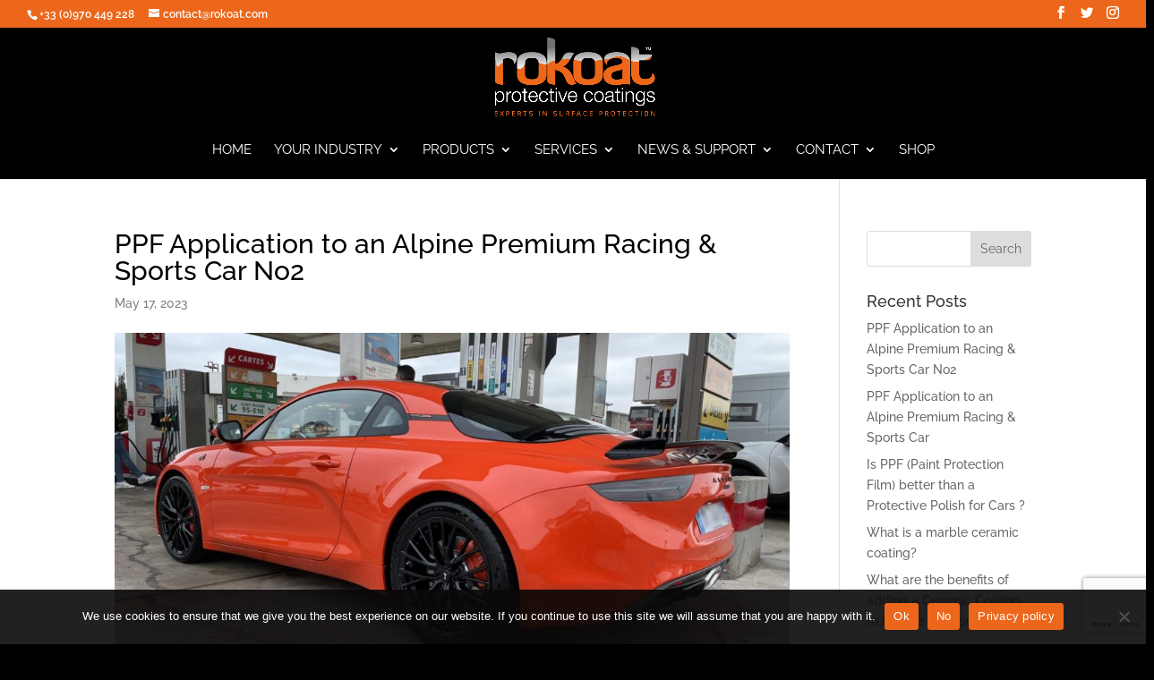

--- FILE ---
content_type: text/html; charset=utf-8
request_url: https://www.google.com/recaptcha/api2/anchor?ar=1&k=6Lfjm50UAAAAALBGnxuNCq-x-c-4qMLlzeT6-sWh&co=aHR0cHM6Ly93d3cucm9rb2F0LmNvbTo0NDM.&hl=en&v=N67nZn4AqZkNcbeMu4prBgzg&size=invisible&anchor-ms=20000&execute-ms=30000&cb=2uueal8uvvad
body_size: 48678
content:
<!DOCTYPE HTML><html dir="ltr" lang="en"><head><meta http-equiv="Content-Type" content="text/html; charset=UTF-8">
<meta http-equiv="X-UA-Compatible" content="IE=edge">
<title>reCAPTCHA</title>
<style type="text/css">
/* cyrillic-ext */
@font-face {
  font-family: 'Roboto';
  font-style: normal;
  font-weight: 400;
  font-stretch: 100%;
  src: url(//fonts.gstatic.com/s/roboto/v48/KFO7CnqEu92Fr1ME7kSn66aGLdTylUAMa3GUBHMdazTgWw.woff2) format('woff2');
  unicode-range: U+0460-052F, U+1C80-1C8A, U+20B4, U+2DE0-2DFF, U+A640-A69F, U+FE2E-FE2F;
}
/* cyrillic */
@font-face {
  font-family: 'Roboto';
  font-style: normal;
  font-weight: 400;
  font-stretch: 100%;
  src: url(//fonts.gstatic.com/s/roboto/v48/KFO7CnqEu92Fr1ME7kSn66aGLdTylUAMa3iUBHMdazTgWw.woff2) format('woff2');
  unicode-range: U+0301, U+0400-045F, U+0490-0491, U+04B0-04B1, U+2116;
}
/* greek-ext */
@font-face {
  font-family: 'Roboto';
  font-style: normal;
  font-weight: 400;
  font-stretch: 100%;
  src: url(//fonts.gstatic.com/s/roboto/v48/KFO7CnqEu92Fr1ME7kSn66aGLdTylUAMa3CUBHMdazTgWw.woff2) format('woff2');
  unicode-range: U+1F00-1FFF;
}
/* greek */
@font-face {
  font-family: 'Roboto';
  font-style: normal;
  font-weight: 400;
  font-stretch: 100%;
  src: url(//fonts.gstatic.com/s/roboto/v48/KFO7CnqEu92Fr1ME7kSn66aGLdTylUAMa3-UBHMdazTgWw.woff2) format('woff2');
  unicode-range: U+0370-0377, U+037A-037F, U+0384-038A, U+038C, U+038E-03A1, U+03A3-03FF;
}
/* math */
@font-face {
  font-family: 'Roboto';
  font-style: normal;
  font-weight: 400;
  font-stretch: 100%;
  src: url(//fonts.gstatic.com/s/roboto/v48/KFO7CnqEu92Fr1ME7kSn66aGLdTylUAMawCUBHMdazTgWw.woff2) format('woff2');
  unicode-range: U+0302-0303, U+0305, U+0307-0308, U+0310, U+0312, U+0315, U+031A, U+0326-0327, U+032C, U+032F-0330, U+0332-0333, U+0338, U+033A, U+0346, U+034D, U+0391-03A1, U+03A3-03A9, U+03B1-03C9, U+03D1, U+03D5-03D6, U+03F0-03F1, U+03F4-03F5, U+2016-2017, U+2034-2038, U+203C, U+2040, U+2043, U+2047, U+2050, U+2057, U+205F, U+2070-2071, U+2074-208E, U+2090-209C, U+20D0-20DC, U+20E1, U+20E5-20EF, U+2100-2112, U+2114-2115, U+2117-2121, U+2123-214F, U+2190, U+2192, U+2194-21AE, U+21B0-21E5, U+21F1-21F2, U+21F4-2211, U+2213-2214, U+2216-22FF, U+2308-230B, U+2310, U+2319, U+231C-2321, U+2336-237A, U+237C, U+2395, U+239B-23B7, U+23D0, U+23DC-23E1, U+2474-2475, U+25AF, U+25B3, U+25B7, U+25BD, U+25C1, U+25CA, U+25CC, U+25FB, U+266D-266F, U+27C0-27FF, U+2900-2AFF, U+2B0E-2B11, U+2B30-2B4C, U+2BFE, U+3030, U+FF5B, U+FF5D, U+1D400-1D7FF, U+1EE00-1EEFF;
}
/* symbols */
@font-face {
  font-family: 'Roboto';
  font-style: normal;
  font-weight: 400;
  font-stretch: 100%;
  src: url(//fonts.gstatic.com/s/roboto/v48/KFO7CnqEu92Fr1ME7kSn66aGLdTylUAMaxKUBHMdazTgWw.woff2) format('woff2');
  unicode-range: U+0001-000C, U+000E-001F, U+007F-009F, U+20DD-20E0, U+20E2-20E4, U+2150-218F, U+2190, U+2192, U+2194-2199, U+21AF, U+21E6-21F0, U+21F3, U+2218-2219, U+2299, U+22C4-22C6, U+2300-243F, U+2440-244A, U+2460-24FF, U+25A0-27BF, U+2800-28FF, U+2921-2922, U+2981, U+29BF, U+29EB, U+2B00-2BFF, U+4DC0-4DFF, U+FFF9-FFFB, U+10140-1018E, U+10190-1019C, U+101A0, U+101D0-101FD, U+102E0-102FB, U+10E60-10E7E, U+1D2C0-1D2D3, U+1D2E0-1D37F, U+1F000-1F0FF, U+1F100-1F1AD, U+1F1E6-1F1FF, U+1F30D-1F30F, U+1F315, U+1F31C, U+1F31E, U+1F320-1F32C, U+1F336, U+1F378, U+1F37D, U+1F382, U+1F393-1F39F, U+1F3A7-1F3A8, U+1F3AC-1F3AF, U+1F3C2, U+1F3C4-1F3C6, U+1F3CA-1F3CE, U+1F3D4-1F3E0, U+1F3ED, U+1F3F1-1F3F3, U+1F3F5-1F3F7, U+1F408, U+1F415, U+1F41F, U+1F426, U+1F43F, U+1F441-1F442, U+1F444, U+1F446-1F449, U+1F44C-1F44E, U+1F453, U+1F46A, U+1F47D, U+1F4A3, U+1F4B0, U+1F4B3, U+1F4B9, U+1F4BB, U+1F4BF, U+1F4C8-1F4CB, U+1F4D6, U+1F4DA, U+1F4DF, U+1F4E3-1F4E6, U+1F4EA-1F4ED, U+1F4F7, U+1F4F9-1F4FB, U+1F4FD-1F4FE, U+1F503, U+1F507-1F50B, U+1F50D, U+1F512-1F513, U+1F53E-1F54A, U+1F54F-1F5FA, U+1F610, U+1F650-1F67F, U+1F687, U+1F68D, U+1F691, U+1F694, U+1F698, U+1F6AD, U+1F6B2, U+1F6B9-1F6BA, U+1F6BC, U+1F6C6-1F6CF, U+1F6D3-1F6D7, U+1F6E0-1F6EA, U+1F6F0-1F6F3, U+1F6F7-1F6FC, U+1F700-1F7FF, U+1F800-1F80B, U+1F810-1F847, U+1F850-1F859, U+1F860-1F887, U+1F890-1F8AD, U+1F8B0-1F8BB, U+1F8C0-1F8C1, U+1F900-1F90B, U+1F93B, U+1F946, U+1F984, U+1F996, U+1F9E9, U+1FA00-1FA6F, U+1FA70-1FA7C, U+1FA80-1FA89, U+1FA8F-1FAC6, U+1FACE-1FADC, U+1FADF-1FAE9, U+1FAF0-1FAF8, U+1FB00-1FBFF;
}
/* vietnamese */
@font-face {
  font-family: 'Roboto';
  font-style: normal;
  font-weight: 400;
  font-stretch: 100%;
  src: url(//fonts.gstatic.com/s/roboto/v48/KFO7CnqEu92Fr1ME7kSn66aGLdTylUAMa3OUBHMdazTgWw.woff2) format('woff2');
  unicode-range: U+0102-0103, U+0110-0111, U+0128-0129, U+0168-0169, U+01A0-01A1, U+01AF-01B0, U+0300-0301, U+0303-0304, U+0308-0309, U+0323, U+0329, U+1EA0-1EF9, U+20AB;
}
/* latin-ext */
@font-face {
  font-family: 'Roboto';
  font-style: normal;
  font-weight: 400;
  font-stretch: 100%;
  src: url(//fonts.gstatic.com/s/roboto/v48/KFO7CnqEu92Fr1ME7kSn66aGLdTylUAMa3KUBHMdazTgWw.woff2) format('woff2');
  unicode-range: U+0100-02BA, U+02BD-02C5, U+02C7-02CC, U+02CE-02D7, U+02DD-02FF, U+0304, U+0308, U+0329, U+1D00-1DBF, U+1E00-1E9F, U+1EF2-1EFF, U+2020, U+20A0-20AB, U+20AD-20C0, U+2113, U+2C60-2C7F, U+A720-A7FF;
}
/* latin */
@font-face {
  font-family: 'Roboto';
  font-style: normal;
  font-weight: 400;
  font-stretch: 100%;
  src: url(//fonts.gstatic.com/s/roboto/v48/KFO7CnqEu92Fr1ME7kSn66aGLdTylUAMa3yUBHMdazQ.woff2) format('woff2');
  unicode-range: U+0000-00FF, U+0131, U+0152-0153, U+02BB-02BC, U+02C6, U+02DA, U+02DC, U+0304, U+0308, U+0329, U+2000-206F, U+20AC, U+2122, U+2191, U+2193, U+2212, U+2215, U+FEFF, U+FFFD;
}
/* cyrillic-ext */
@font-face {
  font-family: 'Roboto';
  font-style: normal;
  font-weight: 500;
  font-stretch: 100%;
  src: url(//fonts.gstatic.com/s/roboto/v48/KFO7CnqEu92Fr1ME7kSn66aGLdTylUAMa3GUBHMdazTgWw.woff2) format('woff2');
  unicode-range: U+0460-052F, U+1C80-1C8A, U+20B4, U+2DE0-2DFF, U+A640-A69F, U+FE2E-FE2F;
}
/* cyrillic */
@font-face {
  font-family: 'Roboto';
  font-style: normal;
  font-weight: 500;
  font-stretch: 100%;
  src: url(//fonts.gstatic.com/s/roboto/v48/KFO7CnqEu92Fr1ME7kSn66aGLdTylUAMa3iUBHMdazTgWw.woff2) format('woff2');
  unicode-range: U+0301, U+0400-045F, U+0490-0491, U+04B0-04B1, U+2116;
}
/* greek-ext */
@font-face {
  font-family: 'Roboto';
  font-style: normal;
  font-weight: 500;
  font-stretch: 100%;
  src: url(//fonts.gstatic.com/s/roboto/v48/KFO7CnqEu92Fr1ME7kSn66aGLdTylUAMa3CUBHMdazTgWw.woff2) format('woff2');
  unicode-range: U+1F00-1FFF;
}
/* greek */
@font-face {
  font-family: 'Roboto';
  font-style: normal;
  font-weight: 500;
  font-stretch: 100%;
  src: url(//fonts.gstatic.com/s/roboto/v48/KFO7CnqEu92Fr1ME7kSn66aGLdTylUAMa3-UBHMdazTgWw.woff2) format('woff2');
  unicode-range: U+0370-0377, U+037A-037F, U+0384-038A, U+038C, U+038E-03A1, U+03A3-03FF;
}
/* math */
@font-face {
  font-family: 'Roboto';
  font-style: normal;
  font-weight: 500;
  font-stretch: 100%;
  src: url(//fonts.gstatic.com/s/roboto/v48/KFO7CnqEu92Fr1ME7kSn66aGLdTylUAMawCUBHMdazTgWw.woff2) format('woff2');
  unicode-range: U+0302-0303, U+0305, U+0307-0308, U+0310, U+0312, U+0315, U+031A, U+0326-0327, U+032C, U+032F-0330, U+0332-0333, U+0338, U+033A, U+0346, U+034D, U+0391-03A1, U+03A3-03A9, U+03B1-03C9, U+03D1, U+03D5-03D6, U+03F0-03F1, U+03F4-03F5, U+2016-2017, U+2034-2038, U+203C, U+2040, U+2043, U+2047, U+2050, U+2057, U+205F, U+2070-2071, U+2074-208E, U+2090-209C, U+20D0-20DC, U+20E1, U+20E5-20EF, U+2100-2112, U+2114-2115, U+2117-2121, U+2123-214F, U+2190, U+2192, U+2194-21AE, U+21B0-21E5, U+21F1-21F2, U+21F4-2211, U+2213-2214, U+2216-22FF, U+2308-230B, U+2310, U+2319, U+231C-2321, U+2336-237A, U+237C, U+2395, U+239B-23B7, U+23D0, U+23DC-23E1, U+2474-2475, U+25AF, U+25B3, U+25B7, U+25BD, U+25C1, U+25CA, U+25CC, U+25FB, U+266D-266F, U+27C0-27FF, U+2900-2AFF, U+2B0E-2B11, U+2B30-2B4C, U+2BFE, U+3030, U+FF5B, U+FF5D, U+1D400-1D7FF, U+1EE00-1EEFF;
}
/* symbols */
@font-face {
  font-family: 'Roboto';
  font-style: normal;
  font-weight: 500;
  font-stretch: 100%;
  src: url(//fonts.gstatic.com/s/roboto/v48/KFO7CnqEu92Fr1ME7kSn66aGLdTylUAMaxKUBHMdazTgWw.woff2) format('woff2');
  unicode-range: U+0001-000C, U+000E-001F, U+007F-009F, U+20DD-20E0, U+20E2-20E4, U+2150-218F, U+2190, U+2192, U+2194-2199, U+21AF, U+21E6-21F0, U+21F3, U+2218-2219, U+2299, U+22C4-22C6, U+2300-243F, U+2440-244A, U+2460-24FF, U+25A0-27BF, U+2800-28FF, U+2921-2922, U+2981, U+29BF, U+29EB, U+2B00-2BFF, U+4DC0-4DFF, U+FFF9-FFFB, U+10140-1018E, U+10190-1019C, U+101A0, U+101D0-101FD, U+102E0-102FB, U+10E60-10E7E, U+1D2C0-1D2D3, U+1D2E0-1D37F, U+1F000-1F0FF, U+1F100-1F1AD, U+1F1E6-1F1FF, U+1F30D-1F30F, U+1F315, U+1F31C, U+1F31E, U+1F320-1F32C, U+1F336, U+1F378, U+1F37D, U+1F382, U+1F393-1F39F, U+1F3A7-1F3A8, U+1F3AC-1F3AF, U+1F3C2, U+1F3C4-1F3C6, U+1F3CA-1F3CE, U+1F3D4-1F3E0, U+1F3ED, U+1F3F1-1F3F3, U+1F3F5-1F3F7, U+1F408, U+1F415, U+1F41F, U+1F426, U+1F43F, U+1F441-1F442, U+1F444, U+1F446-1F449, U+1F44C-1F44E, U+1F453, U+1F46A, U+1F47D, U+1F4A3, U+1F4B0, U+1F4B3, U+1F4B9, U+1F4BB, U+1F4BF, U+1F4C8-1F4CB, U+1F4D6, U+1F4DA, U+1F4DF, U+1F4E3-1F4E6, U+1F4EA-1F4ED, U+1F4F7, U+1F4F9-1F4FB, U+1F4FD-1F4FE, U+1F503, U+1F507-1F50B, U+1F50D, U+1F512-1F513, U+1F53E-1F54A, U+1F54F-1F5FA, U+1F610, U+1F650-1F67F, U+1F687, U+1F68D, U+1F691, U+1F694, U+1F698, U+1F6AD, U+1F6B2, U+1F6B9-1F6BA, U+1F6BC, U+1F6C6-1F6CF, U+1F6D3-1F6D7, U+1F6E0-1F6EA, U+1F6F0-1F6F3, U+1F6F7-1F6FC, U+1F700-1F7FF, U+1F800-1F80B, U+1F810-1F847, U+1F850-1F859, U+1F860-1F887, U+1F890-1F8AD, U+1F8B0-1F8BB, U+1F8C0-1F8C1, U+1F900-1F90B, U+1F93B, U+1F946, U+1F984, U+1F996, U+1F9E9, U+1FA00-1FA6F, U+1FA70-1FA7C, U+1FA80-1FA89, U+1FA8F-1FAC6, U+1FACE-1FADC, U+1FADF-1FAE9, U+1FAF0-1FAF8, U+1FB00-1FBFF;
}
/* vietnamese */
@font-face {
  font-family: 'Roboto';
  font-style: normal;
  font-weight: 500;
  font-stretch: 100%;
  src: url(//fonts.gstatic.com/s/roboto/v48/KFO7CnqEu92Fr1ME7kSn66aGLdTylUAMa3OUBHMdazTgWw.woff2) format('woff2');
  unicode-range: U+0102-0103, U+0110-0111, U+0128-0129, U+0168-0169, U+01A0-01A1, U+01AF-01B0, U+0300-0301, U+0303-0304, U+0308-0309, U+0323, U+0329, U+1EA0-1EF9, U+20AB;
}
/* latin-ext */
@font-face {
  font-family: 'Roboto';
  font-style: normal;
  font-weight: 500;
  font-stretch: 100%;
  src: url(//fonts.gstatic.com/s/roboto/v48/KFO7CnqEu92Fr1ME7kSn66aGLdTylUAMa3KUBHMdazTgWw.woff2) format('woff2');
  unicode-range: U+0100-02BA, U+02BD-02C5, U+02C7-02CC, U+02CE-02D7, U+02DD-02FF, U+0304, U+0308, U+0329, U+1D00-1DBF, U+1E00-1E9F, U+1EF2-1EFF, U+2020, U+20A0-20AB, U+20AD-20C0, U+2113, U+2C60-2C7F, U+A720-A7FF;
}
/* latin */
@font-face {
  font-family: 'Roboto';
  font-style: normal;
  font-weight: 500;
  font-stretch: 100%;
  src: url(//fonts.gstatic.com/s/roboto/v48/KFO7CnqEu92Fr1ME7kSn66aGLdTylUAMa3yUBHMdazQ.woff2) format('woff2');
  unicode-range: U+0000-00FF, U+0131, U+0152-0153, U+02BB-02BC, U+02C6, U+02DA, U+02DC, U+0304, U+0308, U+0329, U+2000-206F, U+20AC, U+2122, U+2191, U+2193, U+2212, U+2215, U+FEFF, U+FFFD;
}
/* cyrillic-ext */
@font-face {
  font-family: 'Roboto';
  font-style: normal;
  font-weight: 900;
  font-stretch: 100%;
  src: url(//fonts.gstatic.com/s/roboto/v48/KFO7CnqEu92Fr1ME7kSn66aGLdTylUAMa3GUBHMdazTgWw.woff2) format('woff2');
  unicode-range: U+0460-052F, U+1C80-1C8A, U+20B4, U+2DE0-2DFF, U+A640-A69F, U+FE2E-FE2F;
}
/* cyrillic */
@font-face {
  font-family: 'Roboto';
  font-style: normal;
  font-weight: 900;
  font-stretch: 100%;
  src: url(//fonts.gstatic.com/s/roboto/v48/KFO7CnqEu92Fr1ME7kSn66aGLdTylUAMa3iUBHMdazTgWw.woff2) format('woff2');
  unicode-range: U+0301, U+0400-045F, U+0490-0491, U+04B0-04B1, U+2116;
}
/* greek-ext */
@font-face {
  font-family: 'Roboto';
  font-style: normal;
  font-weight: 900;
  font-stretch: 100%;
  src: url(//fonts.gstatic.com/s/roboto/v48/KFO7CnqEu92Fr1ME7kSn66aGLdTylUAMa3CUBHMdazTgWw.woff2) format('woff2');
  unicode-range: U+1F00-1FFF;
}
/* greek */
@font-face {
  font-family: 'Roboto';
  font-style: normal;
  font-weight: 900;
  font-stretch: 100%;
  src: url(//fonts.gstatic.com/s/roboto/v48/KFO7CnqEu92Fr1ME7kSn66aGLdTylUAMa3-UBHMdazTgWw.woff2) format('woff2');
  unicode-range: U+0370-0377, U+037A-037F, U+0384-038A, U+038C, U+038E-03A1, U+03A3-03FF;
}
/* math */
@font-face {
  font-family: 'Roboto';
  font-style: normal;
  font-weight: 900;
  font-stretch: 100%;
  src: url(//fonts.gstatic.com/s/roboto/v48/KFO7CnqEu92Fr1ME7kSn66aGLdTylUAMawCUBHMdazTgWw.woff2) format('woff2');
  unicode-range: U+0302-0303, U+0305, U+0307-0308, U+0310, U+0312, U+0315, U+031A, U+0326-0327, U+032C, U+032F-0330, U+0332-0333, U+0338, U+033A, U+0346, U+034D, U+0391-03A1, U+03A3-03A9, U+03B1-03C9, U+03D1, U+03D5-03D6, U+03F0-03F1, U+03F4-03F5, U+2016-2017, U+2034-2038, U+203C, U+2040, U+2043, U+2047, U+2050, U+2057, U+205F, U+2070-2071, U+2074-208E, U+2090-209C, U+20D0-20DC, U+20E1, U+20E5-20EF, U+2100-2112, U+2114-2115, U+2117-2121, U+2123-214F, U+2190, U+2192, U+2194-21AE, U+21B0-21E5, U+21F1-21F2, U+21F4-2211, U+2213-2214, U+2216-22FF, U+2308-230B, U+2310, U+2319, U+231C-2321, U+2336-237A, U+237C, U+2395, U+239B-23B7, U+23D0, U+23DC-23E1, U+2474-2475, U+25AF, U+25B3, U+25B7, U+25BD, U+25C1, U+25CA, U+25CC, U+25FB, U+266D-266F, U+27C0-27FF, U+2900-2AFF, U+2B0E-2B11, U+2B30-2B4C, U+2BFE, U+3030, U+FF5B, U+FF5D, U+1D400-1D7FF, U+1EE00-1EEFF;
}
/* symbols */
@font-face {
  font-family: 'Roboto';
  font-style: normal;
  font-weight: 900;
  font-stretch: 100%;
  src: url(//fonts.gstatic.com/s/roboto/v48/KFO7CnqEu92Fr1ME7kSn66aGLdTylUAMaxKUBHMdazTgWw.woff2) format('woff2');
  unicode-range: U+0001-000C, U+000E-001F, U+007F-009F, U+20DD-20E0, U+20E2-20E4, U+2150-218F, U+2190, U+2192, U+2194-2199, U+21AF, U+21E6-21F0, U+21F3, U+2218-2219, U+2299, U+22C4-22C6, U+2300-243F, U+2440-244A, U+2460-24FF, U+25A0-27BF, U+2800-28FF, U+2921-2922, U+2981, U+29BF, U+29EB, U+2B00-2BFF, U+4DC0-4DFF, U+FFF9-FFFB, U+10140-1018E, U+10190-1019C, U+101A0, U+101D0-101FD, U+102E0-102FB, U+10E60-10E7E, U+1D2C0-1D2D3, U+1D2E0-1D37F, U+1F000-1F0FF, U+1F100-1F1AD, U+1F1E6-1F1FF, U+1F30D-1F30F, U+1F315, U+1F31C, U+1F31E, U+1F320-1F32C, U+1F336, U+1F378, U+1F37D, U+1F382, U+1F393-1F39F, U+1F3A7-1F3A8, U+1F3AC-1F3AF, U+1F3C2, U+1F3C4-1F3C6, U+1F3CA-1F3CE, U+1F3D4-1F3E0, U+1F3ED, U+1F3F1-1F3F3, U+1F3F5-1F3F7, U+1F408, U+1F415, U+1F41F, U+1F426, U+1F43F, U+1F441-1F442, U+1F444, U+1F446-1F449, U+1F44C-1F44E, U+1F453, U+1F46A, U+1F47D, U+1F4A3, U+1F4B0, U+1F4B3, U+1F4B9, U+1F4BB, U+1F4BF, U+1F4C8-1F4CB, U+1F4D6, U+1F4DA, U+1F4DF, U+1F4E3-1F4E6, U+1F4EA-1F4ED, U+1F4F7, U+1F4F9-1F4FB, U+1F4FD-1F4FE, U+1F503, U+1F507-1F50B, U+1F50D, U+1F512-1F513, U+1F53E-1F54A, U+1F54F-1F5FA, U+1F610, U+1F650-1F67F, U+1F687, U+1F68D, U+1F691, U+1F694, U+1F698, U+1F6AD, U+1F6B2, U+1F6B9-1F6BA, U+1F6BC, U+1F6C6-1F6CF, U+1F6D3-1F6D7, U+1F6E0-1F6EA, U+1F6F0-1F6F3, U+1F6F7-1F6FC, U+1F700-1F7FF, U+1F800-1F80B, U+1F810-1F847, U+1F850-1F859, U+1F860-1F887, U+1F890-1F8AD, U+1F8B0-1F8BB, U+1F8C0-1F8C1, U+1F900-1F90B, U+1F93B, U+1F946, U+1F984, U+1F996, U+1F9E9, U+1FA00-1FA6F, U+1FA70-1FA7C, U+1FA80-1FA89, U+1FA8F-1FAC6, U+1FACE-1FADC, U+1FADF-1FAE9, U+1FAF0-1FAF8, U+1FB00-1FBFF;
}
/* vietnamese */
@font-face {
  font-family: 'Roboto';
  font-style: normal;
  font-weight: 900;
  font-stretch: 100%;
  src: url(//fonts.gstatic.com/s/roboto/v48/KFO7CnqEu92Fr1ME7kSn66aGLdTylUAMa3OUBHMdazTgWw.woff2) format('woff2');
  unicode-range: U+0102-0103, U+0110-0111, U+0128-0129, U+0168-0169, U+01A0-01A1, U+01AF-01B0, U+0300-0301, U+0303-0304, U+0308-0309, U+0323, U+0329, U+1EA0-1EF9, U+20AB;
}
/* latin-ext */
@font-face {
  font-family: 'Roboto';
  font-style: normal;
  font-weight: 900;
  font-stretch: 100%;
  src: url(//fonts.gstatic.com/s/roboto/v48/KFO7CnqEu92Fr1ME7kSn66aGLdTylUAMa3KUBHMdazTgWw.woff2) format('woff2');
  unicode-range: U+0100-02BA, U+02BD-02C5, U+02C7-02CC, U+02CE-02D7, U+02DD-02FF, U+0304, U+0308, U+0329, U+1D00-1DBF, U+1E00-1E9F, U+1EF2-1EFF, U+2020, U+20A0-20AB, U+20AD-20C0, U+2113, U+2C60-2C7F, U+A720-A7FF;
}
/* latin */
@font-face {
  font-family: 'Roboto';
  font-style: normal;
  font-weight: 900;
  font-stretch: 100%;
  src: url(//fonts.gstatic.com/s/roboto/v48/KFO7CnqEu92Fr1ME7kSn66aGLdTylUAMa3yUBHMdazQ.woff2) format('woff2');
  unicode-range: U+0000-00FF, U+0131, U+0152-0153, U+02BB-02BC, U+02C6, U+02DA, U+02DC, U+0304, U+0308, U+0329, U+2000-206F, U+20AC, U+2122, U+2191, U+2193, U+2212, U+2215, U+FEFF, U+FFFD;
}

</style>
<link rel="stylesheet" type="text/css" href="https://www.gstatic.com/recaptcha/releases/N67nZn4AqZkNcbeMu4prBgzg/styles__ltr.css">
<script nonce="pdWxt5LT09zxa9GjzplDWA" type="text/javascript">window['__recaptcha_api'] = 'https://www.google.com/recaptcha/api2/';</script>
<script type="text/javascript" src="https://www.gstatic.com/recaptcha/releases/N67nZn4AqZkNcbeMu4prBgzg/recaptcha__en.js" nonce="pdWxt5LT09zxa9GjzplDWA">
      
    </script></head>
<body><div id="rc-anchor-alert" class="rc-anchor-alert"></div>
<input type="hidden" id="recaptcha-token" value="[base64]">
<script type="text/javascript" nonce="pdWxt5LT09zxa9GjzplDWA">
      recaptcha.anchor.Main.init("[\x22ainput\x22,[\x22bgdata\x22,\x22\x22,\[base64]/[base64]/[base64]/[base64]/[base64]/[base64]/KGcoTywyNTMsTy5PKSxVRyhPLEMpKTpnKE8sMjUzLEMpLE8pKSxsKSksTykpfSxieT1mdW5jdGlvbihDLE8sdSxsKXtmb3IobD0odT1SKEMpLDApO08+MDtPLS0pbD1sPDw4fFooQyk7ZyhDLHUsbCl9LFVHPWZ1bmN0aW9uKEMsTyl7Qy5pLmxlbmd0aD4xMDQ/[base64]/[base64]/[base64]/[base64]/[base64]/[base64]/[base64]\\u003d\x22,\[base64]\\u003d\\u003d\x22,\x22R8KHw4hnXjAkwrISc2s7TMOEbmYLwoLDtSBTwrJzR8KpGzMgPMOnw6XDgsO8woLDnsOdY8O8wo4IesKbw4/DtsOcwpTDgUkqSQTDoHkLwoHCnVPDuS4nwpQULsOvwozDgMOew4fCscOCFXLDijIhw6rDjsOLNcOlw4kDw6rDj2DDkz/DjVXCtkFLW8OCVgvDii1xw5rDulQiwr5uw4UuP0/DtMOoAsKnecKfWMOtcsKXYsO5XjBcBsK6S8Ogf39Qw7jCow3ClnnCpS/ClUDDv1l4w7YXFsOMQEcZwoHDrQxtFErCkHMswqbDt0HDksK7w5jCpVgDw7DCsR4bwqXCi8OwwozDksKSKmXClMKCKDIPwpc0wqF/wp7DlUzCkgvDmXF2ScK7w5gyScKTwqYKQ0bDiMOqIhp2D8Ksw4zDqjrCpDcfKFtrw4TCkMOsf8OOw4pCwpNWwpcvw6dsUsKYw7DDu8OXPD/DosODwofChMOpFV3CrsKFwpDCqlDDgmrDmcOjSRY1WMKZw4NGw4rDonnDtcOeA8KdewDDtlfDkMK2M8OKAFcBw4Y3bsOFwqM7FcO1JCw/wovCoMOlwqRTwqUQdW7DkXk8wqrDp8KxwrDDtsK5wq9DEAzCpMKcJ04hwo3DgMKXPS8YHMOGwo/CjirDjcObVFc8wqnCssKBO8O0Q0XCqMODw6/Dr8KFw7XDq1FXw6d2fS5Nw4tHeFc6EEfDlcOlGknCsEfCiGPDkMOLOknChcKuEjbChH/CjW9GLMOpwpXCq2DDgnohEUjDvnnDu8K5wpcnCm4ycsOBb8KzwpHCtsOzHRLDihDDmcOyOcOUwqrDjMKXRkDDiXDDvDtswqzCl8OiBMO+Wh54c0LCv8K+NMOQO8KHA0jCv8KJJsKTVS/DuSnDqcO/EMK2wpJrwoPCrsOpw7TDoi8EIXnDjVMpwr3CucKwccK3wqnDvQjCtcKiwo7Dk8KpHH7CkcOGAUcjw5kHPGLCs8ODw7PDtcObD11hw6wBw5fDnVFow7kuemPCmzxpw43Dmk/Dki/Dj8K2TgbDicOBwqjDt8Klw7ImSRQXw6E0B8OuY8OVB17CtMKEwpPCtsOqHMOawqUpPMOEwp3Cq8KQw7RwBcK1T8KHXT/CpcOXwrEtwplDwovDu0/CisOMw5HCixbDscKUwrvDpMKRAsOvUVp/w4vCnR4rWsKQwp/DgsKHw7TCosKgbcKxw5HDo8K8F8OrwrvDv8KnwrPDkHAJC3Yrw5vCsj/CqGQgw6QvKzhkwqkbZsOgwqIxwoHDgMKMO8KoJEJYa3XCpcOOISRbSsKkwpsKO8Oew4jDrWo1TcKeJ8Odw7fDlgbDrMOOw75/CcO8w47DpwJUwrbCqMOmwrY0HytnTsOAfTDCuEovwpoMw7DCriLCvh3DrMKDw7ERwr3DgkDClsKdw6LCsj7Di8KrbcOqw4EEdWzCocKJZyAmwp5iwpbCqcKCw5rDlsOJQcK9wplyTh/ClcOVf8KcT8OMa8O7woXCkQPCm8Kbw5rCiH9IMGEgw7tiZwfClsKbVSh4QGR/w7Fvw4bCp8OKGhvCp8OYOUjDhsKFw6jCq1XClsKGXMKfL8K4wox3wqYAw73DkRXCmlvCpcK0w4lnD00pFsKFwq7DtXDDtsO1IR3DsV8Aw4bCgMO7wqM2woDCgsOxwozDthTDs1ofUXDCgV8GS8K/ZMOrw4sgTcKiY8OFJmo7w5jCv8O4RT/Cq8OWwoUwd0jCpcOYw7ZPwr0bMcO5KMK6KyHCin5JNcKkw4XDqUliDcOmRsK6w5gDdMObwogWNFsnwo4dDU3CpsOcw79vQQvDtSB9GVDDkQYzOsOqwpPCkycTw77DssOQw7cPDsKrw4zDi8OvFsOuw7XCgw3DpyYVRsKkwqsNw611D8KEwow/[base64]/CvsOHwrbDq8OZSsK9w5AxPD/CvRYqVTbDlFZHScOiK8KZITDCsmXDtAnDhHfDiQHCrMO/JWNXw5nDrMOucSXDusOUc8OUwpNiwonDlsONwpDCs8OXw4TDtsOLHcKUSSfDgcKaT28Yw6bDhgTCvsKiD8KIwqlawo/CoMOxw7g9wp/Ci28ZJ8Oiw5INPn4/XTtLdXMufMO0w5kKZSfCvnLCiVAuElzCkcOhw4tvanBKwqMjXAdVEw1xw4h7w4tMwqYVwqPCtyvDgVTCuT3CizvDvmJ4Ez81PXnDvDp9GMOowr3DgE7Co8KNWsObN8O7w4bDg8K/[base64]/DtS4Qw4VQOMOrWMO2wofCiD3CjcOBw4p6aMKSwofCmsKDYHczwqnDtH3CmsK5wo5Pwp0hPcKFEMKqKMOBQQ4/wrJXIcK0wojChUHCshZKwp3ChsKYG8OZw4kRaMOvUy0OwpRTwpAUc8KpJ8KeRsOBV2h0wr/CrsONF2oqTnh4OzF9RWbDrn0qMcOxecOdwpzDnsKsSR9rccODFw4xXcKtw4nDkClywrdfVBTCnHlRelHDjcOIw6DDrsKNXi/Chi8BHzrCuCXDscKCGA3Cg1URw77DnsKywpTCvQrDnWsGw73ChMOBwqADw4fCiMOeRcOkDcOcw5zCjcO5SgE5IB/CicKUe8Kywq8REcOzBGvDo8KiI8KAPkvDqG3CuMKBw7XCtmTDkcKdMcOFwqbCux4wVDnCu3JwwprDgsKsTcO7YcKwNcKbw6bDllvCh8OnwrjCrsKoA0ZMw7TCqcOqwobCuRwvZsOvw5nCvxVEwrnDl8KCw7/DhcOOwqbDvMOhK8OBwq3CrlrDrEfDvjQQwpN9wpvCvkwBwqfDjMOcw7HDjUh9PwsnCMObdMKSc8OgccK8RAxBwqpvw4M9wpxDMlXDkwoQH8KWb8K7w7cuwqXDnMKuYUbCoU5/[base64]/Dt8OJBcKnwq/DnxfCgcOjw6Vew5VLwqFGwpZjw4LCpzpxw6IESTMnwqvDocKIwqDCsMKPwofCgMKdw5oiGmAcVMOSwq8ublJRITpfF1PDl8KzwpIyCsK7wp4CacKBQBvCuDbDjsKDwrHDl1kvw6HCkBN+RMKUw4vDp0c8PcOvJm/DqMKxw4zDtsKkG8OZU8O5wrXCrx3Dkh1qPyPDisOmVMKlwrfCmhHDj8Kfw70bw6PCvRfDuWzCocOwbsO5w5Q4Z8KSw4PDhsOZwoh9w7bDuE7Cnl5rbgc1SEkjRsKWbmXDnX3CtcKVwo7CnMOIw4shw73CgylqwqR/wpXDgsKZNR44GMKDIMOfWMKMw6bDvMOow57Cv3DDpg1bGsOSKcK4cMODCsObw5zChi4Cwo3DkGZdwo5rw49fw6TCgsKnw6HDqwzDsUHDpcKYMT3DpnzCrsOdPCNdw7FewoLDn8Ofw5twJBXCkcOBFkNxKFEeAMKswoVswog/[base64]/wr4teyrCqT46wqojTTHCpyfDmEjCvnxiPF4hKcOnw5VXXMKIEiTDoMOKworDt8OyQMO3b8KMwrjDmSzDusOBazUnw6DDtH3DucKVFsOyEcOGw7bDmcKiFMKOw6/CmsOidcOBw57CscKTw5bCosObXwp8w6nDnAjDmcK3w5tWQcO9w5R+UsObLcO/[base64]/[base64]/DmsOhw5ZWJkJQwqM4VyDCiADCtsKnfRsGwqzDigs/Y3EZd14WVBDDtxVgw4U9w5Z+LcOcw7RvdsOjcsO8wpdDw74XfBdAw4zDqEpKwpR5H8Opw5s7wovDt0/CuD8uZsOzw4JgwpdjfMOgwo3DuybCkArDoMKuw4/[base64]/ClWbCtcOYw55Pwr7ClcKeGh7Cuk5nfcOEKMOVCSzCtgp0JcOLDhTCtA3Dm2IFwqpIVXrDgi9uw5kdZB3Cq0jDs8KyESTDmA7CoV7DocKSbmIwCHtnwoVww5M+wqEtQzVxw5/ClcKmw7vDnB4Vwoc/wpDDh8OEw6oqw4XDo8OQeicswplWYi1dwrDDlypldMOcwpvCrk4TS07CtBBew5/[base64]/[base64]/DtsK5LsKKMsKJM8ObWV3CmjZjU2nCvsKlwrJuBcOyw67DpsKPX3PCkC7DisOFF8K7wogGw4LCnMOjwqHCg8Kae8OBw4jCs0EfVcOdwq/DhsORPn/DlE52QsKeendEw4/CkcOXf0/Cv0cCUcO6woFWY2NmTAXDkMOkw6x6Q8O/[base64]/Ctx4dbnzCuTPDr8OCw5gew4nDisKvwozDkwPCr0LCgRbDh8ODwrgWw4YoX8OIwolEUH47XsK1e1lDAMO3woREwqbDvxbDr3nCj2vDicKRwo3CuXvDv8K6woHDkVjDtcOWw7DCviU2w6Enw7h1w6dFY2opOsKMw4sDwrXDi8O8wp/Do8KpJR7Cu8KxajMAXMKRVcO6UsKmw7dFFcKSwpUUHy/DiMKQwq/CvEpRwovDmRPDrhrChDYse0lhw73Dq0/CqMKfAMO8w48rU8KGO8Ojw4DCrnEnFWwhFMOgw5E/wpw+wpVFw5rChxvClcO0w78Ow5PCuUQOw70Ya8OEF2rCvcKVw7XDlAvDvsKPw7jCuCdZwpBkwow1wpBtw4glHsOYJGnDskbCgsOoG37Cq8KdwrTCo8OqO1VWw57DuyhLYQfDiGDDv3g4wpotwqrDhsOyCx1ewp8HQsKQGwnDh2ZFM8KdwoHDkCXCh8KfwpFBcz/CsxhdHXLCrXIdw4HChUt6w4zDj8KJXG/Cl8OMw7bDqyNbGGE1w6F6MkLCg2RpwqjDn8K9w5XDrBTCpsKaa0DDhEPCg1RtFCY5w7ELR8OoLcKbw4/[base64]/[base64]/BcOcw6oFB8OVZjApw4nCt8K2w50NwqFGwoDCnMKtTMO8CMOOP8KiDMK/w5kxOCzDgGvDs8OMwpArfMOKccOOBzbDi8OpwpscwoDDgD/CplDCpMKjw75vwrEWTMKawrfDqsO5JMO6dMOZwovDgF0xw4NOWARLwrAswoIlwp0IYz4ywrfCgCo8ZMKkwoFYw4LDswfCsh5DZWXChW/[base64]/YRwuwpHCj8OYYVDDlcKPZ8Ktw644w4A+CsObB8OZHMKuw74KVMOmAh/[base64]/CtSbDk1tkwo0Zwq/DlcOkw6EgwpUfHcOCCXFyw4nCssK0w53DoWtHw6Iew4bCpMOEw5p0ZXXChMKJccOwwoMhw47CocKgFcKXH1F/w4U5IV95w6rDhk3DoDjCicOrw6M7KWbDrsOcJsO/w6xsHSHDoMK4N8OQw67Do8OJAcKBGDFRScOiIW8uwqnCgMOQG8ODw4JDP8OvORAAZFsLwqtEU8OnwqbCumrDmwPDrnBZwq/CgcOUwrPChsO0RMKWXTAswqcYw5c4V8Kww79ODhJsw5d9bUocL8OQw4DCvcOuJsOIwonCsVfChRPClhjCpANAWMKow5cZwrAxw75Zw7Nmw7rDoH3DhGEsDSlTES/DpMO+HMO8bFDDusKIwqlne1oWCcO+wrcCDnxuwrouPsKhwq4YGxTClWfCq8KZw7lCUMKmAsOkwrTCkcKowo0RLMKHW8OPYMOGw7gBb8OLGwl8CcK2MjLDsMOow7Z9PsOlOT7Dq8KOwp3Dq8K7wrp8ehR2DzYmwoHComYAw7UeRFPDlw3Dv8KhFcO2w6/DsQFlYn7CvWTCjmvDtcOIGsKTw4nDvBjCnXHDusOwUgUqYcO2JsK3Wko4DgdgwqnCp2J4w5TCucOOwo4xw73CqcKpwqwTU3clLcOVw5/[base64]/wq5TXx0pwq/DrcKQw5PDicKAX0zDrBdow6xlw6Rsa8KDWn3DlkoxQsOpBMK7w5bDgcKeWFVvOMO6Nk4jw4vCqEVsCXZGPlUMRxA2SsK/dsOWwp0yK8O2IMOqNsKOAsOTP8ONMMKhH8ORw4QMwoNJQMO8w6x7ZzUaFGByGMKhQyoUL1Vsw5/DnMOLw6t2w65tw48ywpJUNxYgTHvDicKfw60DRWjDsMOlRsKGw47DrcOsTMKQcR3ClmnClz8lwonCt8OCUAvCjcOaIMK6wq4ow7LDljAXwo94A08pwqbDj0zCu8KaEcO1w6nDs8OvwobCjDPDiMKcSsOew6ctw6/DqMOdw5jClMKARsKOfn1YYcK2KSjDh0fDu8O5bsKNwr/DnsK/Cydkw5zDtsOxwrddw7HDuCDCiMOGw6vDj8KXw6nDssKrwp0vHz9vBC3DiWgQw4gmwrpxKnIDJ3TDrcKGw6DDonnCmMOOHTXCnSDCj8K2A8KiL1zDksOfCsKww79DLGckRMKSwrNzw4rCqTppwoTCqcK/[base64]/Dv8KeCBjDqsO3bFfCqyvCvF0pUcOvw5XCvMKJwqdTfsO/W8OlwrMww7LCn30BbsOXSsOSSAICw7TDp2lSwow1C8OCAsO+BXzDlU0wC8OZwq/Cri/ClMOhWsOYSVwuJV4Cw7IfCDnDsGkfw4PDjCbCs2ZUMwfDjA/DosOtw4Axw4fDhMKJM8Ouaz9DQ8OPw7AzE2nCjcK9JcKiw5PCnwNpacOEw68UcMOsw6IcanxrwolwwqHDqAwZCMOIw7/Ds8O5McKlw7V/woBPwqBnw7Z3JzsowrDCqsO2Ci7Ciw4ifMO9GsO9GsKmw7MwLxzDmcKXw43CsMKnw73CmjjCsGrDgAHDv1/DuhbCncOIwqrDr2PCkFBsccKdwqPCtwDCi2XDgl57w4g0wrvDusK6w4/DqDQKccO2w7zDvcKnesOZwqnDosKXwo3CtxxWw4Jpwptsw7VywrfCtD9Mw7ppQXDDsMOFUxnCml3DoMOvGMKRw7sCw7hFG8K1w4XCh8OQN1TDqxwoLnjDhwQYwoQxw7rDgzV8DG3DnnUTJ8O+bzltwoRhPhgtwo/DtsK2WVNAwoQJwp9Uw691ZMOXSsKEw7/[base64]/w6EpwqHChk7DqkbCmjTDu1LCtAvDhsK/S8KwQyISw6BbGSpJw4Muw6wlVcKSPiMFQX4bKxsIwpjCk0fDjSLCpsObw5kDwog8w77DqsKYw4FUZMOBwoPDuMKOBwzCuETDmcKowoYewqYjw6ARLTnCmDF1wroLbS/DqcKqB8O0W0fDrUsaBcO+w4MWUGc8PcOcw7XCmDoSw5bDkMKBwonDs8ODARwCYsKVwoHCkcOeQQLCjsOqw7HDngPDucOxwrHClMKGwp5uPh/CksKYZ8O4cCbCh8Kvw4TCuzkTw4TDrHAywpHDsiMwwpjCpsKawqx0w5hBwq/[base64]/wrYYw5zCk8OhBGfDokMHwo3Ds8KaJEo7LsOkAUnCrMKbw7lWwrbDosOBwqhLwqHDpnkPw59+wqsXwo04VC7Cr0vCuU3CsHLCvMKFbFDDqhJ8cMKeCzXCrcOUw5IROjRJRFp8FMOxw6fCnMOcMk/DqSYISnMfdVHCsjpdVyg6HjoLUsKTBk/DtMOkKsKDw6jCjsKEODgCaTXDk8Oja8Kmw4vDjmnDrFnDt8O/wonCmwd4DMKYwrXCrj3ClE/CgsKQwofDosOmM08kZUrCr0BOUGJRC8O4w63DqEwRNE51WHzCk8ONQcK0ZMO+O8KOGcOBwo9TOifDg8OLA3rDg8OIw7YiaMKew6ptwrHClGF1wrLDrxUAHsO0e8OAfMORXwfCsn/Dihl0wofDnDzCqXUXHV7Di8KoPMODVTrDoWd8B8OBwpBvCSbCsyJew6JMw7nCmsO4wpJlYG3Cmh/DvAsIw5/[base64]/[base64]/ZMK2Am3Ct1M5w7TCk8Ocwp58w5jDk8KVwr3DlUEKMMOvwr3Cl8KWw4hhVcOuRl/[base64]/dGvDm8K3CQjCtcOBHsKcPnDDosORw71wQsOEw7JSwrnCtC1tw4vCkUPDpXfCtcK9w5/ChAhnVMOcw58pWBXCkcKDGmsiwpJKBcOAVDJjTMKlwq5qRsKxwp/DgE3CjMKfwrJ3w6tSDMKEwpJ4cnAaQzR3w7ERSyLDqWcow7bDvMKoWHoKNsKyBsKADwhPwqHCtFF7QSFvEcOUwpLDnxZuwo4kw6VpOG3Dl3DCmcKDLcKswrDDmcOAwpXDucKcMBPCmsKoTxLCocORwqsGwqjDicKlwrpcYcOvwp9owpE2wp/[base64]/Dt8OLw68lw6HDoMKQw69Ja0rDlsK8MgzCpsKrwpV7dA9nw5pSMsOTw4PCisOOL1AwwrIhJMO9wptRHyVmw5pXa2XDgMKMSS/[base64]/CmFAVw7TDt1sJw79Nwrc1w7/Cu3olM8O/wr/[base64]/DucKiwo7CglbDky9zw4jCnyHCsMKINGxDw4vDosK/PmTCu8Ktw5wZL27Cu2bCmMKdwpPCjA0Dwq/CtxDCjsKzw4gWwrwAw6jDnDECGsKDw5zDimA/O8O/b8O+K0vCmcK1SBPDksKFw7ELw5o+OSXDmcOpw6l/FMOSwqg6OMOLD8O1b8K1AXEBw6ETwpIZw53DgXTCrhnCkcOPwojCqcOlNcKWw5zCgRTDl8OlTMOYXEkIFSMcMcK6woDCpCBcw6bCinXDsRLDhitZwqHCq8Kyw4V1FFsFw4/DkH3Dk8KOKmAow68AT8OAw6QQwo5vw5jDsm3DqlFCwoU9wrggw4jDgcOLw7PDisKAw7Z5DsKyw7fDnw7Dl8OMS3PCtHbDscOBMwHCn8KJWXfCpMORwp0sFgopwq3DjkgfTsOLfcOawoPCmR/CjMK9RcOOwprDmRVbJRLDggbDp8KCw6lTwqbCl8OZwqPDvyfChsKRw5nCt0g2wqLCuw3DqMKJAykUIBrDjcO4fj/DlsKjw6crw5XCukoLw7M2w63DjxbDp8Khwr/[base64]/[base64]/Cq8KYw7E1woI6AMKJX0rCm158F8K/BjAMwoPCuMOEQ8OQNn01w7wGZsKLMcKhw6Rtw47Ct8OYS3Udw6kiw7nCgw/[base64]/Dn8OCwp8CVMOqAMKmwo7Dh8KVwokwTHIew4ZCw6nChn3Clm4Xb2c6a2vDr8KBWcKHw7ojLcO3CMOHSR1ZfcOMLwdYwppJw7MlScKvfcO/[base64]/[base64]/UcOnw5jCosKaejQ4w4sew5bDiMOMw58+w7bDqisZw4HCsWfCpkrCtMK5wqQKwr3DiMODwpouw77Du8Kaw5zDmMOyVcOVKWfDslN2w5/Cl8Kfw4tIwrrDnsOpw54oATLDg8Kpw4oFwodYwovClCNYw74HwrbDhB1qwr5UbX3CvsKwwpgCIU5QwqvDjsO2S1ZTbMOZw40dw6RqSSBjdMO3wokPEUBAe2xXw7lmAMOZwrlyw4IXw7/CpcObw5tXIcOxRU7DncOww5XCmsKmw7ZgCcOZcMOQw6zCnDJyJ8KUw7XDqcKpwqlfwr/DvRtJI8KtQRIWFcO/w6opMMOYR8OqJFLCnnN6I8OrUgHCh8KpKyDDssODw6LDlsKlScOFw4vDrRnCksKQwqbCkSXDkE/DjcORNMK+wpodRzkJw5dNUkJHworCnsKIw5zDrsKIwoLDiMKPwqBVe8O3w4jCmcOgw7s/Tg/DqFMeM3ATw6ozw4Z6wo/CsnfDu30dAw7DgcOfZ1fClTTDpMKzHkTCnsKcw6zCgsKhA1tIDldeBMK1w6YiChvChlZ1w6/DoFxMw5F+w4fDt8OcJcORw7fDicKTHGnCtMOvJMKAwpthwrvDgsK7G37DnT0cw5/Dg2sDVMO4VERsw6rCsMO4w43DmcKzAmzClWMpNMO7LcK0ccKcw65vGS/[base64]/wqQWCiEzR8OuwovCtsKTEREOw6fDusKyLG0RE8OHCMOKNQ/CiWkiwrPDvMKpwrENAybDgsK3JsKkEVjCkDjDgMKeYgt8OyDCocK2wpoBwq4oN8KvesORwp7CnMOafWNvwqBzQ8OgHMKRw5nDuGVKE8KTwp9xNAkDFsO7woTCjGfDoMOjw4/[base64]/Ch2TCu8O9CD8kUmw/wq7DrR5sAcKrw4NBwrA6w4zDiX/DrsKvCMKUX8OQe8Ovwooiw5gIemMrE0V4wpkrw78fwqEUaR7Dh8KvcMO4w5AGwovCj8K9w4XCn0pxwo/Ci8KVJ8KswqrCg8K/DHXCjm7DrcKgwqbCrcKfY8OTBHvCnsKLwrvDsQnCs8OwKj/CnsKXS0c/w6Q9w6nDj3XCqUTDi8Kuw7YjH1DDnE7Dr8OnQsOjTsKvZcOceGrDqXtuwpB1P8OABj5Gei1Dw5PCoMKEOnrDhsO8w4fDjcOTfH8RBj/DosOyHMKAVCAGHWBAwprCjQl7w7PCoMO0Jwkrw6jCq8OwwqRxw7taw5DDgkA0wrAhKxxww4DDg8OdwqPCqW3DsQFhU8Ome8OHwqXDu8ONw7wmHl9nPykrZ8O7E8KCEcOaJVrCqsK0OsKgCsK8w4XCgBzCs10CYVJjw6DDr8OxTFDCtMKjNkvCp8K9VFvDlSPDt0rDmg/Cl8Klw4crw4TCkl1paj/Ck8OCeMKnwrJPa1rCusKKDn07wq4/YxAbEUsewo7Cu8OFwoBMw5vCgsOlAMOtOsKMEHfDj8KRKsOgM8OHw5AjXh/CksK4HMOHLMOrwrUQa2pgw67DtgorTsOBw7PDjsKjwr4sw7LDhQQ9MAAXDMKqBMKhw6oNwr9QfsKuQkh2wpnCvkLDhFrDtcKYw4fCmcOZwpwpwp5KT8O+w6LCucKDWEDDsTsVwrDDnkh2w4MdaMKofMKcICgNwptLIcK5wpbCn8O8aMOBPsO4wo1/SRrCjMKwBcOfVsKcP3MfwolIw6x5QsOSwq7Cl8OJwqNUDcKZVRQEw7Yww5HChlLDl8Kbw7ocwrjDrMK1B8OkBsKyQSFXwqx7HS/[base64]/DtcKCCxTDkcK7NcOwTcO1BlRqw7/[base64]/Knt1M8Kbw7PDvQzChGDCqcO9w6Vnw51owoBcdcKuaMOrw6RpBDEKemzDkXwgTcKNwqRcwqjCs8OHUMONwoXCg8OswobCr8OvZMKtw7ZRXsOhwqXCvsOiwpTCsMOjwrEWU8KafMOow4/DkcOVw7UfwojCmsOXXA4oDRAFw5tpfiEYw6Y6wqoBVWnDgcKIw7A3w5JvYgjDgcOVCRDDmkMLwrPCgcK9bC7DoXgrwq/DusK8w7/DsMKIwo0iwplPXGQpKMOew5PDgQvCnDZNAA/[base64]/[base64]/CvsKAw5F9w4vCr8OxDsKfVyZwwobCuMOYw5V+w4XCrEnDqk8CKsOww7diFF95LcOWBsO4wrHDuMK/w6DDqsKXw6ZHwovCi8OfR8ObNMOLMTnCrsK0w7tawrQOwog9TC/CpjnChg9aH8KTOljDhcKiKcK8XFTCv8OBEMOJXUPDvMOMJR3Dvj/DssOhVMKYZizDhsK6eWxUWjdiesOibj0Iw4YCWsKtw5pZwo/Cvn4jw67Dl8Kow6PCt8KCBcOaKyIGIU92SiDDucO4E25+N8KRTnLCv8KUw73DiGslw43CisKwaDcbwr4wEcKKP8K5ZTPCv8K4wpw2GGXCncORP8Kcw4kgwrfDuAjCtQHDtDxNw5k/w7LDlMOVwp48Bk/DusO6wozDkEN9w4PDn8KxEMObw5PDtD/CkcO+wqrCkMKBwq7Do8OcwrbCjXXDrcO3wqVAaD9TwprCmcOOw4rDuTQ8HRHDv2FYYcKXc8O8w5LDmsOwwrV/[base64]/V8KkGDNafGdcBMOuwqfDljTDvsOTw6XDvUvCg8K3wrwjB1fCgsK0M8Klblgsw7xUwrLCsMKBwqXCvcK2w71zUsOrw7N5VMK4P0A7XmDCtkXCszvDrMK2woHCqsKlwonDkQBGbsOFdxPDicKKwqVtNULDmUfDsX/DoMKOwoTDiMOvw69tGGLCnhPClW9JF8K5worDiDDCpE3CoUF4EsOowqwTKSYrLsK3wp0aw63Cr8OOw7l/wrjDjAQnwqDCrBTDo8KuwrJdUn/CvyHDsXLCsRjDj8O7woVNwpLDl2RdLMOlYwnDrCV0Oy7DtyPCv8OAw6PCvcODwrDDsgfCkn8JRMOAwq7Cl8OvfsK4w7dpwqrDi8K6wqdxwrVNw7N0BMKgwr9tXsOfwqs0w7ExZsKPw5A3w5rCknt/woLDn8KDbG3CkypzaEHClsOtPsOVw6nDosKcwqwgAWnDmcO3w7/[base64]/wqTDhmnCkTYxBcOBLEXCsnvCiFgRQW/CicKWwqUIw491WsOCECLChsOvw5nDpcODRUrDh8OwwplAwr5MFUFMP8OvXyY4wrfCv8OZbjUQbHtED8K/FMOvEi3DuhwXecK6OcOpQmc0w7/DncK+MsOcw4xtKXDDh3cgRFTDrsKOwr7DkSPCn1jDi0HCpMKtDhNwScKLRTpkwpQYwr3CmsOZPMKHPMKiJCFIwq/CrWtXIsKVw5zDgcOdKcKLw6DDsMOZQS0hKMOHP8KGwqfCokTDq8KEWVTCmMO+YzbDgMOgaj40wpRZwpYBwpbCj3XDjsO/w5FtXMOiP8OoGsKLaMOiRMOlRsK6MMKzwrQ+wos0wpkSwq5EQsKYc2/[base64]/wpAHZsOpwocrDnnDqx3DpsOlwptUfMOOw6xHw7M7wqFZw4ENwpw1w4HCj8OLEFnCjU8nw7U1wqfCv1/DiVQiw7xdwpNWw7EuwqPDhCYtWMKPWsOuw4HCgsOkw7BAwrTDlcOxwpDDmF90wqAow7HCsAXClCjCkWvCjkTDkMKxw7/DosKLXEFGwr8WwpjDgknCrMKDwr/DlStFCVvCssO6Hi4bJsKgOB8uwo3CuCfCv8K0SVDCucOIdsO1w6jCssK8w4HDvcK4w6jCkkpaw7g5H8KvwpEAwpVzw5/CtyXDpcKDQ3/CiMKSfUrCmMKXUXAmU8ONUcO1w5LCusKww5TChkY8LgrDtMO8wr1gwrfDtUrCv8Ouw6LDusOzwqULw7nDocKnXCLDjh5oAyPDrydbw5ZvP23DuSnCgcOgZRnDmMKbwpUFAX9BIcOOAcK/w6vDu8KpwrfCpkELaVzCrsOzeMKywq5mOGfDh8K+wqvDpRwxXA7DlMOHQcKIwqbCkjVYwoxDwoDDosOoesOuw6PClF3Cljc3w7PDhkxHwrzDs8KKwpHDlMKcVcOAwozCrHDCiFXCqWNUw4DDj2jCkcOEEmQgWMOnw5LDsjhkHTXCgsO/[base64]/CmMKywpPCrsKawq4gXsO+d8OPCsK1MW8Ew5d2CX7CvcOPw7Ydw4ozWyJxwr/DgTDDiMOrw7lWwp8qEcKGOMO8wqcRw4xewr/DkAzDr8KPFhNGwo7DsAjDmnTCsmLDjXDDtxDCp8OrwptyXsO2eS9mNMKIXcK8HSdaOyTCtC7DqcOLw6PCsy92wrEKVmIQw6oNwqx2w7jCg3/DiBMaw5smSDLCg8Kfw7bDgsO6OlBzW8K5JGYMwqNgTcKRecOtI8KVw7Z7wpvDisKLw7EAw6cuYcOVw4PCoiTCsw5+w7fDmMK7N8K/w7pmB0zDkwbCu8KzQcO4KsKFbAfCvUpkNMO4w6PDp8Osw4tRwq/DpcKwBsKLGVFoWcKQHSc2GUDChsK3w6IGwoLDqQzDk8KKVMKQw785GcK+w6bCisOBXw/Djx7CtsOjNsKWw4TCrizCihclLMOmOMKTwqrDiz/[base64]/DhsK7w6TCmGrCjsKlwofCusKNw6BZSFEZwq/Ch0HDisKFIV92esOqSglIw6bDv8O+w57DnBtxwrIcw4JPwrbDqMKqBmUjw7LDtsO8fsKZw61oHgLCm8K2LDUVw4BsYMKKw6DDgzvChxbCq8OKRRDDncO3w7LDpMOkTWLCisKSw64GeR/[base64]/wrN0w7HCsizCvMOpw7okwqlyw6AaJDzDtcOiw55MH1gAw4PCt2fDuMOpIsK3IsO3w5jCsE18Qjs6VhHCk0jDlyHDq0fDtwgzZS8SasKEWT7ChGbDlEjDhcKTw7/DhMOsMcKpwpw3I8KCFMObwo7CiEjCgxRnHsK3wqcGJFZBTkIMPsOZZkzDtMOpw7Nnw55xwpBdOWvDpzbCisOrw7DChlkcw6HCj11nw6XDvh7DhSwFKB/DssKtw6LCv8KQwq55w5fDuQ3Ck8Oow57Ck3nCpDnCk8OzdjFtGMOSwrhdwqbDj0NLwo4JwpNjbsO0w4wFXHzCgsKTwqtHwpIQYcOkNMKmwpNFwpU3w6d/w7bCsSbDssONT1/[base64]/w5p/wpFkGiYsc23DoMOEw7FHTMOuCgRpEsO+YiZxw79Ww4bCkWJ5eEXDikfDr8K7PMK0wpvCg35wS8Opwq51LcKmLSjChnY/GEomPlPCjMOqw57DtcKuwoTDvMKNfcK1R1Q3w5HCsUwawqgeQMKxZVzCn8Kcw4HCi8KNwpXDjcKTNcK3W8Kqw6TCsQLDv8K6w7kKOVNqwp7CmcKXLMOWJMKPJsKawp4EP04yUgZMbUXCog7DnwjDucKEwrLCrEjDv8OMZMKpWsO2KhA/wrEPQRVYwr0sworDkMOLwph/FEfDh8OswoXCimTDqMO0wqxNTcOWwr5DBsOvdjnCnCtKwpt7TVvDqyHCjlrCo8OzNMK2MnDDpsOSwpPDkU1rwpvCuMOwwqPClcO7dMK8IVlzFMO7w4BiQxzDo0fDlXbDscOkFX8gwpluUE5+e8KIwo/CscK2TWLCkzAPHiZRHGLDiFQlMzvDvXbDnTxCMUTCmMONwqTDiMKmwpjCrmgWwrHCpsKbwp8QQ8O6X8KfwpAaw5FZwpHDpsOXwqBHAFpMCMK+fBs/w6dcwo1xOg9oSUnCnHjDusKCw6F4MBVMw4fCiMO+wpkYwqXClsKfwr08FcKVYn7ClFckflXCm3jDuMKww74UwrwPN3V0wpjCkTpqWlUFW8OOw5nDrynDscORIMOvLwBVW1vChVrCgMOSw6LCmxHCtsKoCMKAw4U3wrXDlsOowqtYGsO6G8OBw6HCsSpOKBnDgQDCu3/[base64]/CvAl6XnTDpMOsw4/[base64]/Cv8KUwp56wonCnsKcZMOvUcOKwoA9wppgMBHCqsKkw6LCssKaSEbDicKGw6rCtx0jw4cjw5kawoBfXn5lw6/[base64]/DhMO8dA5+wpPDucOjf8Kuw6TDoSV6Z03CusOdbMKCw4LDuiDCucOowrzCl8OWVWJjZMK6wrQzwpnClMKWw7zCoybDk8O2w60fV8KEwp13HcKXwpVZIcKwBcKnw7NXDcKcI8Oowp/[base64]/CtXR0NcOdw5nDtMKVw4nDrAvDjcKmw7XCoEXCnzphw4Z4w5QzwqtEw4rDg8KXwpXDsMONwqh/[base64]/DhwYdIlJrdiNlR2Njw5cIesKhbMK+DSjDglHDgcKLw7Y0Xz3DnGduwpPCvcOJwrbDjcKNwpvDlcO0w7Aew5/CjBrCpMKMZ8OrwoBRw5ZzwqF6GsOebW3DlQh5w57CtsK7Q2PCv0VxwqI+C8Ogw7TDgEnCnMKuRSzDn8KXBFTDkcO0NiDCvRjDlEsqS8Khw6Isw43DtynCscKbwoLDoMOCScKSwrdOwqPDgcOOwr5yw6bCtMKhS8Kcw4xUf8ObcAxQw6TCnsOnwo9pEF/[base64]/CvVDCncKfw69HwqnDj3DCqcOjDcO2GGrCl8KAH8OgdMOmw7U2wqlOw6MAPWLDuk3ClDPChcOWUhx7AHrDq1U1w6o5XhTDvMKIPwNBPMO2wr8ww4XCr0/Cq8Kiw7dFwoDDrMOZw5A/CcOFwqY9w6LDocKhL1TCgw7Ci8Odw6lnTVTDm8OiOVDDlMOHVMOfUydMVcKNwo/DscK5MFDDlsKEwogqQBrDp8OrMHTCj8K3VQrDncKDwpJ3wrHDoE3DiwtGw7saC8Ojw79jw65VccKiR3JSdSxjDcOAE3lCbsOQw7VQYhnChBzCnDUPDCsMwrfDqcK+d8KiwqJ5IMK9w7V1T0zDiHvCgFANwq82wqDDqkLDnsKfwr7Dnh3DuhfCqS1Cf8KwcsKfw5R4bU/Co8KMDMK4w4DCoS8ywpLDusKzRXNxwpEhUcKww6lSw5TDigXDuXnCnW3DjR8cw5x8LwrCoVvCnsK/w4N2ZAHDssK/aEcJwpjDmcKUw7/DtQkLT8KMwqp3w5YYO8OsMsKEGsKswpQWbcOILcKtUcOJwrHCi8KVHRIMdyZeLwVfwpxowqjDucKtZcOGUz3DhsKKeXc+XsO6C8ORw5HDtsKrSB84w4/CixPDiUvCj8OiwqDDlRtGw6cBEj7CvULDusKUwqhbMi5iBjzDmAjChSfDm8KOSsKMw43DknB7w4PCq8KVF8OPHcOKwo4dHcKuBjgnNsOfw4FwB306DcO3w54LDHVZwqDDmlE0wpnDv8KgD8KIQHrDu20eXGDDlEFCTcOrZMKYLcO/w5fDhMKkLHMHQsKyOhvDp8KHwoBJfk1eYMK6FQVewrjCk8KjbsKsD8OLw5/CtcOmdcK6c8KBw7TCosO3wrRtw5fCvnNrSVxGScKmVMK5TnvDqMO8w6pxBDZWw7LCkMKlX8KQLG/CvsODVHN8wr8/VcKfD8K8wpxrw7oVNcOlw4NEwocZwoXDkMOzZBU4HcOvSTHCrjvCqcOFwpIEwpM6wox1w7LCqsOWw4PCtkLDsRfDk8OOaMK1PjJgb0/Dgh/CncK7SXxcTCFOLUrCmDF7UF0Rw5XCr8KeOcKNHChKw6rCgHTDijrCkcOKw6nDlTAXbcO2wpsGVsK1YyHCnHbCiMKswqhxwp/Di3XCuMKFVFcNw5PDucOgfcOhB8OnwoHDt2bDqmhwbX7Cv8ODw77DucOsPk/[base64]\\u003d\\u003d\x22],null,[\x22conf\x22,null,\x226Lfjm50UAAAAALBGnxuNCq-x-c-4qMLlzeT6-sWh\x22,0,null,null,null,1,[21,125,63,73,95,87,41,43,42,83,102,105,109,121],[7059694,322],0,null,null,null,null,0,null,0,null,700,1,null,0,\[base64]/76lBhnEnQkZnOKMAhmv8xEZ\x22,0,0,null,null,1,null,0,0,null,null,null,0],\x22https://www.rokoat.com:443\x22,null,[3,1,1],null,null,null,1,3600,[\x22https://www.google.com/intl/en/policies/privacy/\x22,\x22https://www.google.com/intl/en/policies/terms/\x22],\x223iTHDaxDG5LCVc0x4FW+spJVJwvem6tQNBMf9pu8gNI\\u003d\x22,1,0,null,1,1769604130305,0,0,[171,66,14,230,166],null,[240,253,173,23,245],\x22RC-j-pbd_Vez_B5nw\x22,null,null,null,null,null,\x220dAFcWeA4cbXvRc48Y261Z-ChbZGQzjRl2W8pOmE_MT9ZZGTVVHO3Gqaog54jQf4hyILvhKzdkomObMtaXz-gk2oJhcv0i8yopOg\x22,1769686930294]");
    </script></body></html>

--- FILE ---
content_type: text/css
request_url: https://www.rokoat.com/wp-content/themes/Base-divi-child/style.css?ver=4.27.4
body_size: 11636
content:
@import  url(../Divi/style.css);
/*
@import url('https://fonts.googleapis.com/css?family=roboto:900');
@import url('https://fonts.googleapis.com/css?family=Roboto');
/*
 Theme Name:     LT Divi Child
 Theme URI:       
 Description:    
 Author:         Livetech
 Author URI:     http://www.livetech.co.uk
 Template:       Divi
 Version:        0.1
 */
/* =Theme customization starts here
------------------------------------------------------- */
g#livetech-device path#livetech {
    fill: #185490 !important;
}

g#livetech-device g#device {
    fill: #F96A15 !important;
}

.et_pb_post h1, .et_pb_post h2{color:#000;}

#main-header{background:#000;   border-bottom: 5px #000 solid;
}

#top-menu li li a{color:#fff;}


.et_header_style_left #et-top-navigation nav>ul>li>a {
    padding-bottom: 20px;
}

.et_header_style_left #et-top-navigation {
    padding-top: 20px;
}

.et_pb_section{background:#434242; color:#fff;}

/* Grant commented this to make the Portfolio title text show on Case Studies etc.
 * .et_pb_section a{color:#fff;}
 * */

.main-home-slider a {
color:#fff;	
}




#main-header #top-menu a{ color:#fff !important;}

#top-menu li{font-size:15px !important;}

.single-product {
    float: left;
    text-align: center;
    display: inline-block;
    width: 30%;
    min-height: 370px;
    color: #c1c3c8;
    position: relative;
    margin-right: 35px;
    margin-bottom: 20px;
}
.sub-menu li a{color:#000 !important;}

.single-product p{margin-bottom:20px;}	


.product-image img{
	filter: brightness(80%);
    -webkit-filter: brightness(80%);
}

.main-home-slider::before{
	width:400px;
	height:450px;
	background-image: url('http://rok.livefx.co.uk/dev/wp-content/uploads/2018/01/wave-image.png');}
	


    .prodBtn:hover {
        background-color: #6e6e6e ;
    }

    .button-container{text-align:center;}

    #text-2{margin-top:20px !important;}

    #text-3 a{    background: #4d4d4d;
        padding: 10px;
        margin-top: 20px;
        display: block;
        font-weight: bold;
    }

    #text-3 a:hover{background: #ccc;}

    .tel{display:block; margin-top:20px;}

    .contact-details {
        float: right;
        font-size: 25px;
        margin-top: 25px;
        color: #fff;
    }

    .contact-details a{ color:#fff;}

    .list-products li{list-style:none !important;}

    header .et-social-icons{margin-bottom:20px;}

    .row{    display: block;
        clear: both;
        margin-top:20px;
    }


    .prodTitle {
        font-size: 20px;
        display: block;
        margin-top: 10px;
        margin-bottom: 10px;
        position: absolute;
        bottom: 60px;
        font-weight: bold;
        text-align: left;
        padding-left: 20px;
        z-index: 999;
        color: #fff;
    }
    .feature_img{
       filter:brightness(80%);
       -webkit-filter: brightness(80%);
   }

   .feature_img:hover{
       filter:brightness(100%);
       -webkit-filter: brightness(100%);
   }

   .product-image img {
    filter: brightness(80%);
    -webkit-filter: brightness(80%);
    z-index: 2;
    position: relative;
}

.mobile_menu_bar:before{color:#fff !important; padding-right:20px;;}

.footer-social{float:right; margin-left:10px;  list-style:none;}
.footer-social li{ list-style:none;}

#footer-widgets {
    padding: 5.5% 0 0 !important;
}

.home .et_pb_slide_content {
	padding: 20px;
    background: #0006;
}

.et_pb_widget_area_left{border:none !important;}

.single-product:nth-child(3){padding-right:0px !important;}

.et_header_style_left .logo_container {
    position: relative;
    float: left;
    width: 220px;
    height: 100%;
    padding-top: 0px;
    padding-bottom: 20px;
}


header .et-social-icons li {
    display: inline-block;
    background: #EC671B;
    margin-left: 20px;
    padding: 8px;
    border-radius: 5px;
}

header{   
	background: #00aced;

    /*border-radius: 20px;*/
}	



#et-top-navigation {
    clear: both;
    display: block;
    width: 100%;
    padding-left: 0px !important;
    background: #000;
}

#footer-bottom .et-social-icon a{color:#fff;}


#footer-bottom .et-social-icons li {
    display: inline-block;
    margin-left: 5px !important;
}

.col-md-6{
    width: 45%;
    display: inline-block;
    float: left;
}

.contact-details .et_pb_social_icon {
	padding: 10px !important;
    border-radius: 23px !important;
    background: #EC671B !important;
}

@media screen and (max-width:980px){
	
	
	

    .col-sd-12{width:100%; float:left;}

    .image-grid-feature span {

        font-size: 20px !important;
    }

    .single-product{min-height:100% !important;}

    .button-container{    
       clear: both;
       margin-top: 57px;
   }

   .prodTitle {
    font-size: 20px;
    display: block;
    margin-top: 10px;
    margin-bottom: 10px;
    position: absolute;
    bottom: 65px;
    font-weight: bold;
    text-align: left;
    padding-left: 20px;
    z-index: 999;
    color: #fff;
}

}




.image-grid-feature{position:relative;}

.image-grid-feature span {
    position: absolute;
    bottom: 20px;
    right: 10px;
    z-index: 99999;
    font-family: 'roboto', sans-serif;
    color: #fff;
    font-size: 40px;
    /* padding: 0px 100px; */
    /* padding: 40px; */
    text-align: right;
    padding-left: 80px;
    letter-spacing: 2px;
    line-height: 1.1;
}

.video-container{width:100%; position:relative;}

.video-caption{z-index:9999; position:absolute;}

.slider-caption{position: ABSOLUTE;
    top: 40%;
    left: 0;
    right:0;
    text-align:center;
    z-index: 9999;
    color: #fff;
}

.slider-caption h2{
	/*font-family: 'roboto',Helvetica,Arial,Lucida,sans-serif;*/
    font-size: 50px;
    font-weight:bold;
    text-transform:uppercase;
    color:#fff; font-size:40px;}

    .slider-caption .button {
        background: #000;
        width: 300px;
        display: block;
        color: #fff;
        text-align: center;
        padding: 20px;
        font-size: 20px;
        margin: 0 auto;
        font-weight: bold;
    }

  /*  h2{font-family: 'roboto',Helvetica,Arial,Lucida,sans-serif; color:#fff;}

    h1{
       font-family: 'roboto',Helvetica,Arial,Lucida,sans-serif;
       font-size: 50px;
       color:#fff;
       font-weight: normal;
       border-bottom:0px;
       padding-bottom: 20px;
       margin-bottom: 20px;
   }
*/

   h1.featbox {   
    border-bottom: 1px solid #fff;
}



input.text, input.title, input[type=text], select, textarea,input.text, input.title, input[type=email], input[type=password], input[type=tel], input[type=text], select, textarea {
    margin: 0;
    padding: 10px;
}


.wpcf7-submit {
    padding: 10px;
    background: #EC671B;
    font-size: 15px;
    width: 250px;
    border: 0px;
    color: #fff;
    cursor: pointer;
}
.home .et_pb_widget_area_left{padding-right:0px !important;}

.left-col-image{margin-right:10px;}

.tel{
	clear:both;
	color: #EC671B;
}


.row{clear:both; display:block;}

@media screen and (max-width:980px){

   .et_header_style_left .logo_container{
      float:none; 
      margin:0 auto;
      text-align:center;}

      .contact-details{
         margin:0 auto; 
         text-align:center;
         float:none;}

         .tel{margin-bottom:20px;}

         .image-grid-feature{font-size:25px !important;}

         .single-product{width:100% !important;}

     }
     /* end mobile styles */

     .col-md-4 {
        width: 32%;
        float: left;
        margin-left: 5px;
        margin-right: 5px;
        margin-top: 5px;
    }

    .product-image{float:left; display:block;}

    .single-product {
     float: left;
     text-align: center;
     display: inline-block;
     width: 30%;
     min-height: 100%;
     color: #c1c3c8;
     position: relative;
     margin-right: 20px;
     margin-bottom: 20px;
 }

 .single-product img {
    width: 100%;
    /*max-height: 235px;*/
}
.slider-image {width:100%; max-height:345px; overflow:hidden;}
.slider-image img{width:100%;}

.single-products #main-content .container:before{background:none;}
.single-products #main-content{
   background: #434242;
   color: #fff;
}
@media screen and (max-width:1400px){

    .prodTitle {
        position: absolute;
        padding-left: 20px;
    }



    } /* emd of mobile style */


    .et_header_style_left .logo_container {
        width: 280px;
    }



    /* Slider image */


    .home .et_pb_slide_content p{ 

        text-align: center;

        text-transform: uppercase;

        line-height: 40px;

        font-size: 30px;

        letter-spacing: 2px;
    }


    .home .et_pb_text_0 p {
      /*  font-family: 'roboto',Helvetica,Arial,Lucida,sans-serif; */
        font-size: 50px;
    }



    .home .et_pb_slider_with_overlay .et_pb_slide_overlay_container {
        position: absolute;
        z-index: 1;
        top: 0;
        left: 0;
        width: 100%;
        height: 100%;
        background-repeat:no-repeat;
        background-size:50% 100%;
        background-image: url('http://rok.livefx.co.uk/dev/wp-content/uploads/2018/01/wave-image.png');
    }

    @media screen and (max-width:480px){


       .single-product{width:100%;}

   }

   .et_mobile_menu{border-top:0px !important; border-color: #ffffff;background:#000000;}

   .et_mobile_menu li a{color:#fff !important;}

   #top-menu li li a {
    width: 330px !important;
    padding: 6px 20px;
}



.nav li ul {
    width: 400px !important;
    border-top: none !important;
    background: rgba(0, 0, 0, 0.84)!important;
}

.prodBtn {
    background-color: #EC671B ;
    border-radius: 20px;
    color: #fff;
    margin-top: 20px;
    padding: 10px;
    width: 200px;
    text-transform: uppercase;
    text-align: center;
    margin: 0 auto;
    clear: both;
    display: block;
    margin-left: auto;
    margin-right: auto;
    font-weight:bold;
    left: 0;
    right: 0;
    bottom:0;
}

@media screen and (max-width:1400px){
	
	
	.image-grid-feature span{font-size:30px;}
}

@media screen and (max-width:1200px){
	
	.col-md-4{width:50%;}
}


@media screen and (max-width:980px){
	
	.col-md-4{width:100%;}
	
}


#footer-widgets .footer-widget li {
    margin-bottom:0px;
}

.nav li li ul {
    background: rgba(0, 0, 0, 0.84)!important;
}

.et_header_style_centered #main-header .logo_container {
    width: 280px;
    height: 100%;
    margin: 0px auto 15px;
}

#main-footer .contact-details {
    float: none;
    margin: 0 auto;
    text-align: center;
}

#main-footer .contact-details ul li {
    margin:0px;
}
#main-footer .contact-details ul li:before {
    display: none;
}

#main-footer .contact-details ul {
    float:none;
}

#main-footer .contact-details .tel {
    font-size: 16px;
    margin:0px;
}

.home .et_pb_slider {
    overflow: hidden!important;
}

.videoover {
    position: absolute;
    top: 35%;
    text-transform: uppercase;
    line-height: 40px;
    font-size: 30px;
    letter-spacing: 2px;
    left: 0;
    right:0;
}

.videoover .inner {
        text-align: center;
    padding: 50px 100px;
    background: rgba(0, 0, 0, 0.25098039215686274);
    width: 60%;
    margin: 0 auto;
}

@media only screen and (max-width:980px){
    .videoover {
        top: 35%;
        left: 90px;
    }
}

@media only screen and (max-width:767px){
    .videoover {
        top: 35%;
        left: 0;
        right: 0;
        text-align: center;
    }
    .videoover .inner {
        padding:20px;
    }
}

@media only screen and (max-width:480px){
    .videoover {
    top: 5%;
    left: 0;
    right: 0;
    text-align: center;
}
.videoover .inner {
    padding: 5px;
    font-size: 16px;
}
}

/* Project bottom remove white line
 * */
.single .et_pb_post {
    margin-bottom: 0px!important;
}